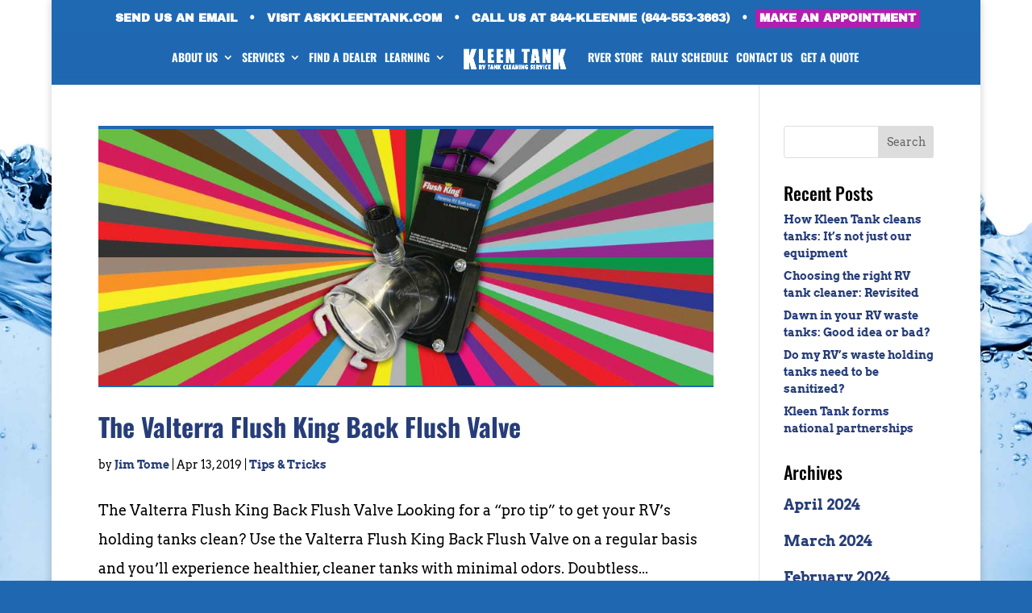

--- FILE ---
content_type: text/css
request_url: https://kleentank.com/wp-content/plugins/divi-mobile-menu-customizer/css/styles.css?ver=1.0
body_size: 6762
content:
/**
 *  MMC Styles
 */

/* Collapse Nested Submenu Items */
.chi_dmm_styles #main-header .et_mobile_menu.chidmm_collapsable .menu-item-has-children > a { 
    background-color: transparent; position: relative; 
}
.chi_dmm_styles #main-header .et_mobile_menu.chidmm_collapsable .menu-item-has-children > a:after { 
    font-family: 'ETmodules'; 
    text-align: center; 
    speak: none; 
    font-weight: normal; 
    font-variant: normal; 
    text-transform: none; 
    -webkit-font-smoothing: antialiased; 
    position: absolute; 
}
.chi_dmm_styles #main-header .et_mobile_menu.chidmm_collapsable .menu-item-has-children > a:after { 
    content: '3'; 
    top: 0px; 
}
.chi_dmm_styles #main-header .et_mobile_menu.chidmm_collapsable .menu-item-has-children.visible > a:after { 
    content: '2'; 
}
.chi_dmm_styles #main-header .et_mobile_menu.chidmm_collapsable ul.sub-menu { 
    display: none !important; 
    visibility: hidden !important;
    -webkit-transition: all 1.5s ease-in-out !important;
    -moz-transition: all 1.5s ease-in-out !important;
    transition: all 1.5s ease-in-out !important;
}
.chi_dmm_styles #main-header .et_mobile_menu.chidmm_collapsable .visible > ul.sub-menu { 
    display: block !important; 
    visibility: visible !important; 
    -webkit-animation: Grow 0.3s ease-in-out;
    -moz-animation: Grow 0.6s ease-in-out;
    -o-animation: Grow 0.3s ease-in-out;
    animation: Grow 0.3s ease-in-out;
    -webkit-backface-visibility: visible !important;
    backface-visibility: visible !important;
}
/* End Collapse Nested Submenu Items */ 
/* improve compatibility with Enterprise child theme */
body.chi_dmm_styles .et_mobile_menu li:not(.CTA-button) a {
    background-color: rgba(0,0,0,0) !important;
}
/* START custom animations keyframes */

@-webkit-keyframes zoom-in {
    0% {
        -webkit-transform: scale(.8);
        transform: scale(.8);
        opacity: 0
    }
    100% {
        -webkit-transform: scale(1);
        transform: scale(1);
        opacity: 1
    }
}
@keyframes zoom-in {
    0% {
        -webkit-transform: scale(.8);
        transform: scale(.8);
        opacity: 0
    }
    100% {
        -webkit-transform: scale(1);
        transform: scale(1);
        opacity: 1
    }
}

@-webkit-keyframes zoom-out {
    0% {
        -webkit-transform: scale(1);
        transform: scale(1);
        opacity: 1
    }
    100% {
        -webkit-transform: scale(.8);
        transform: scale(.8);
        opacity: 0;
    }
}
@keyframes zoom-out {
    0% {
        -webkit-transform: scale(1);
        transform: scale(1);
        opacity: 1
    }
    100% {
        -webkit-transform: scale(.8);
        transform: scale(.8);
        opacity: 0;
    }
}

@-webkit-keyframes fadeOut {
	0% {
		opacity: 1;
	}

	100% {
		opacity: 0;
	}
}

@-moz-keyframes fadeOut {
	0% {
		opacity: 1;
	}

	100% {
		opacity: 0;
	}
}

@-o-keyframes fadeOut {
	0% {
		opacity: 1;
	}

	100% {
		opacity: 0;
	}
}

@keyframes fadeOut {
	0% {
		opacity: 1;
	}

	100% {
		opacity: 0;
	}
}
@-webkit-keyframes flipOutX {
  from {
    -webkit-transform: perspective(400px);
    transform: perspective(400px);
  }

  30% {
    -webkit-transform: perspective(400px) rotate3d(1, 0, 0, -20deg);
    transform: perspective(400px) rotate3d(1, 0, 0, -20deg);
    opacity: 1;
  }

  to {
    -webkit-transform: perspective(400px) rotate3d(1, 0, 0, 90deg);
    transform: perspective(400px) rotate3d(1, 0, 0, 90deg);
    opacity: 0;
  }
}

@keyframes flipOutX {
  from {
    -webkit-transform: perspective(400px);
    transform: perspective(400px);
  }

  30% {
    -webkit-transform: perspective(400px) rotate3d(1, 0, 0, -20deg);
    transform: perspective(400px) rotate3d(1, 0, 0, -20deg);
    opacity: 1;
  }

  to {
    -webkit-transform: perspective(400px) rotate3d(1, 0, 0, 90deg);
    transform: perspective(400px) rotate3d(1, 0, 0, 90deg);
    opacity: 0;
  }
}
@-webkit-keyframes flipOutY {
  from {
    -webkit-transform: perspective(400px);
    transform: perspective(400px);
  }

  30% {
    -webkit-transform: perspective(400px) rotate3d(0, 1, 0, -15deg);
    transform: perspective(400px) rotate3d(0, 1, 0, -15deg);
    opacity: 1;
  }

  to {
    -webkit-transform: perspective(400px) rotate3d(0, 1, 0, 90deg);
    transform: perspective(400px) rotate3d(0, 1, 0, 90deg);
    opacity: 0;
  }
}

@keyframes flipOutY {
  from {
    -webkit-transform: perspective(400px);
    transform: perspective(400px);
  }

  30% {
    -webkit-transform: perspective(400px) rotate3d(0, 1, 0, -15deg);
    transform: perspective(400px) rotate3d(0, 1, 0, -15deg);
    opacity: 1;
  }

  to {
    -webkit-transform: perspective(400px) rotate3d(0, 1, 0, 90deg);
    transform: perspective(400px) rotate3d(0, 1, 0, 90deg);
    opacity: 0;
  }
}
@-webkit-keyframes lightSpeedIn {
  from {
    -webkit-transform: translate3d(100%, 0, 0) skewX(-30deg);
    transform: translate3d(100%, 0, 0) skewX(-30deg);
    opacity: 0;
  }

  60% {
    -webkit-transform: skewX(20deg);
    transform: skewX(20deg);
    opacity: 1;
  }

  80% {
    -webkit-transform: skewX(-5deg);
    transform: skewX(-5deg);
    opacity: 1;
  }

  to {
    -webkit-transform: none;
    transform: none;
    opacity: 1;
  }
}

@keyframes lightSpeedIn {
  from {
    -webkit-transform: translate3d(100%, 0, 0) skewX(-30deg);
    transform: translate3d(100%, 0, 0) skewX(-30deg);
    opacity: 0;
  }

  60% {
    -webkit-transform: skewX(20deg);
    transform: skewX(20deg);
    opacity: 1;
  }

  80% {
    -webkit-transform: skewX(-5deg);
    transform: skewX(-5deg);
    opacity: 1;
  }

  to {
    -webkit-transform: none;
    transform: none;
    opacity: 1;
  }
}

@-webkit-keyframes lightSpeedOut {
  from {
    opacity: 1;
  }

  to {
    -webkit-transform: translate3d(100%, 0, 0) skewX(30deg);
    transform: translate3d(100%, 0, 0) skewX(30deg);
    opacity: 0;
  }
}

@keyframes lightSpeedOut {
  from {
    opacity: 1;
  }

  to {
    -webkit-transform: translate3d(100%, 0, 0) skewX(30deg);
    transform: translate3d(100%, 0, 0) skewX(30deg);
    opacity: 0;
  }
}

@-webkit-keyframes shrink {
	0% {
		opacity: 1;
		-webkit-transform: scale(1, 1);
	}

	100% {
		opacity: 0;
		-webkit-transform: scale(1, 0.5);
	}
}

@-moz-keyframes shrink {
	0% {
		opacity: 1;
		-moz-transform: scale(1, 1);
	}

	100% {
		opacity: 0;
		-moz-transform: scale(1, 0.5);
	}
}

@-o-keyframes shrink {
	0% {
		opacity: 1;
		-o-transform: scale(1, 1);
	}

	100% {
		opacity: 0;
		-o-transform: scale(1, 0.5);
	}
}

@keyframes shrink {
	0% {
		opacity: 1;
		transform: scale(1, 1);
	}

	100% {
		opacity: 0;
		transform: scale(1, 0.5);
	}
}
/* END custom animations keyframes */






















--- FILE ---
content_type: text/css
request_url: https://kleentank.com/wp-content/et-cache/global/et-divi-customizer-global.min.css?ver=1767457416
body_size: 21297
content:
body,.et_pb_column_1_2 .et_quote_content blockquote cite,.et_pb_column_1_2 .et_link_content a.et_link_main_url,.et_pb_column_1_3 .et_quote_content blockquote cite,.et_pb_column_3_8 .et_quote_content blockquote cite,.et_pb_column_1_4 .et_quote_content blockquote cite,.et_pb_blog_grid .et_quote_content blockquote cite,.et_pb_column_1_3 .et_link_content a.et_link_main_url,.et_pb_column_3_8 .et_link_content a.et_link_main_url,.et_pb_column_1_4 .et_link_content a.et_link_main_url,.et_pb_blog_grid .et_link_content a.et_link_main_url,body .et_pb_bg_layout_light .et_pb_post p,body .et_pb_bg_layout_dark .et_pb_post p{font-size:18px}.et_pb_slide_content,.et_pb_best_value{font-size:20px}body{color:#000000}h1,h2,h3,h4,h5,h6{color:#000000}body{line-height:2em}#et_search_icon:hover,.mobile_menu_bar:before,.mobile_menu_bar:after,.et_toggle_slide_menu:after,.et-social-icon a:hover,.et_pb_sum,.et_pb_pricing li a,.et_pb_pricing_table_button,.et_overlay:before,.entry-summary p.price ins,.et_pb_member_social_links a:hover,.et_pb_widget li a:hover,.et_pb_filterable_portfolio .et_pb_portfolio_filters li a.active,.et_pb_filterable_portfolio .et_pb_portofolio_pagination ul li a.active,.et_pb_gallery .et_pb_gallery_pagination ul li a.active,.wp-pagenavi span.current,.wp-pagenavi a:hover,.nav-single a,.tagged_as a,.posted_in a{color:#1f68b1}.et_pb_contact_submit,.et_password_protected_form .et_submit_button,.et_pb_bg_layout_light .et_pb_newsletter_button,.comment-reply-link,.form-submit .et_pb_button,.et_pb_bg_layout_light .et_pb_promo_button,.et_pb_bg_layout_light .et_pb_more_button,.et_pb_contact p input[type="checkbox"]:checked+label i:before,.et_pb_bg_layout_light.et_pb_module.et_pb_button{color:#1f68b1}.footer-widget h4{color:#1f68b1}.et-search-form,.nav li ul,.et_mobile_menu,.footer-widget li:before,.et_pb_pricing li:before,blockquote{border-color:#1f68b1}.et_pb_counter_amount,.et_pb_featured_table .et_pb_pricing_heading,.et_quote_content,.et_link_content,.et_audio_content,.et_pb_post_slider.et_pb_bg_layout_dark,.et_slide_in_menu_container,.et_pb_contact p input[type="radio"]:checked+label i:before{background-color:#1f68b1}a{color:#1f68b2}#main-header,#main-header .nav li ul,.et-search-form,#main-header .et_mobile_menu{background-color:#1f68b1}#main-header .nav li ul{background-color:#1f68b2}.nav li ul{border-color:#ffffff}.et_secondary_nav_enabled #page-container #top-header{background-color:#1f68b2!important}#et-secondary-nav li ul{background-color:#1f68b2}.et_header_style_centered .mobile_nav .select_page,.et_header_style_split .mobile_nav .select_page,.et_nav_text_color_light #top-menu>li>a,.et_nav_text_color_dark #top-menu>li>a,#top-menu a,.et_mobile_menu li a,.et_nav_text_color_light .et_mobile_menu li a,.et_nav_text_color_dark .et_mobile_menu li a,#et_search_icon:before,.et_search_form_container input,span.et_close_search_field:after,#et-top-navigation .et-cart-info{color:#ffffff}.et_search_form_container input::-moz-placeholder{color:#ffffff}.et_search_form_container input::-webkit-input-placeholder{color:#ffffff}.et_search_form_container input:-ms-input-placeholder{color:#ffffff}#top-header,#top-header a,#et-secondary-nav li li a,#top-header .et-social-icon a:before{font-size:14px;font-weight:bold;font-style:normal;text-transform:uppercase;text-decoration:none}#top-menu li a,.et_search_form_container input{font-weight:bold;font-style:normal;text-transform:uppercase;text-decoration:none}.et_search_form_container input::-moz-placeholder{font-weight:bold;font-style:normal;text-transform:uppercase;text-decoration:none}.et_search_form_container input::-webkit-input-placeholder{font-weight:bold;font-style:normal;text-transform:uppercase;text-decoration:none}.et_search_form_container input:-ms-input-placeholder{font-weight:bold;font-style:normal;text-transform:uppercase;text-decoration:none}#top-menu li.current-menu-ancestor>a,#top-menu li.current-menu-item>a,#top-menu li.current_page_item>a{color:#ffffff}#main-footer{background-color:#1f68b1}#main-footer .footer-widget h4,#main-footer .widget_block h1,#main-footer .widget_block h2,#main-footer .widget_block h3,#main-footer .widget_block h4,#main-footer .widget_block h5,#main-footer .widget_block h6{color:#1f68b1}.footer-widget li:before{border-color:#1f68b1}#footer-widgets .footer-widget li:before{top:12.3px}#footer-bottom{background-color:#1f68b2}#footer-info,#footer-info a{color:#ffffff}#footer-bottom .et-social-icon a{color:#ffffff}h1,h2,h3,h4,h5,h6,.et_quote_content blockquote p,.et_pb_slide_description .et_pb_slide_title{line-height:1.2em}@media only screen and (min-width:981px){.et_header_style_left #et-top-navigation,.et_header_style_split #et-top-navigation{padding:20px 0 0 0}.et_header_style_left #et-top-navigation nav>ul>li>a,.et_header_style_split #et-top-navigation nav>ul>li>a{padding-bottom:20px}.et_header_style_split .centered-inline-logo-wrap{width:40px;margin:-40px 0}.et_header_style_split .centered-inline-logo-wrap #logo{max-height:40px}.et_pb_svg_logo.et_header_style_split .centered-inline-logo-wrap #logo{height:40px}.et_header_style_centered #top-menu>li>a{padding-bottom:7px}.et_header_style_slide #et-top-navigation,.et_header_style_fullscreen #et-top-navigation{padding:11px 0 11px 0!important}.et_header_style_centered #main-header .logo_container{height:40px}.et_header_style_split #main-header .centered-inline-logo-wrap{width:auto;height:30px}.et_header_style_split #main-header.et-fixed-header .centered-inline-logo-wrap{width:auto;height:30px}.et_header_style_split .centered-inline-logo-wrap #logo,.et_header_style_split .et-fixed-header .centered-inline-logo-wrap #logo{height:auto;max-height:100%}.et_fixed_nav #page-container .et-fixed-header#top-header{background-color:#1f68b2!important}.et_fixed_nav #page-container .et-fixed-header#top-header #et-secondary-nav li ul{background-color:#1f68b2}.et-fixed-header#main-header,.et-fixed-header#main-header .nav li ul,.et-fixed-header .et-search-form{background-color:#1f68b2}.et-fixed-header #top-menu a,.et-fixed-header #et_search_icon:before,.et-fixed-header #et_top_search .et-search-form input,.et-fixed-header .et_search_form_container input,.et-fixed-header .et_close_search_field:after,.et-fixed-header #et-top-navigation .et-cart-info{color:#ffffff!important}.et-fixed-header .et_search_form_container input::-moz-placeholder{color:#ffffff!important}.et-fixed-header .et_search_form_container input::-webkit-input-placeholder{color:#ffffff!important}.et-fixed-header .et_search_form_container input:-ms-input-placeholder{color:#ffffff!important}.et-fixed-header #top-menu li.current-menu-ancestor>a,.et-fixed-header #top-menu li.current-menu-item>a,.et-fixed-header #top-menu li.current_page_item>a{color:#ffffff!important}}@media only screen and (min-width:1350px){.et_pb_row{padding:27px 0}.et_pb_section{padding:54px 0}.single.et_pb_pagebuilder_layout.et_full_width_page .et_post_meta_wrapper{padding-top:81px}.et_pb_fullwidth_section{padding:0}}h1,h1.et_pb_contact_main_title,.et_pb_title_container h1{font-size:38px}h2,.product .related h2,.et_pb_column_1_2 .et_quote_content blockquote p{font-size:32px}h3{font-size:27px}h4,.et_pb_circle_counter h3,.et_pb_number_counter h3,.et_pb_column_1_3 .et_pb_post h2,.et_pb_column_1_4 .et_pb_post h2,.et_pb_blog_grid h2,.et_pb_column_1_3 .et_quote_content blockquote p,.et_pb_column_3_8 .et_quote_content blockquote p,.et_pb_column_1_4 .et_quote_content blockquote p,.et_pb_blog_grid .et_quote_content blockquote p,.et_pb_column_1_3 .et_link_content h2,.et_pb_column_3_8 .et_link_content h2,.et_pb_column_1_4 .et_link_content h2,.et_pb_blog_grid .et_link_content h2,.et_pb_column_1_3 .et_audio_content h2,.et_pb_column_3_8 .et_audio_content h2,.et_pb_column_1_4 .et_audio_content h2,.et_pb_blog_grid .et_audio_content h2,.et_pb_column_3_8 .et_pb_audio_module_content h2,.et_pb_column_1_3 .et_pb_audio_module_content h2,.et_pb_gallery_grid .et_pb_gallery_item h3,.et_pb_portfolio_grid .et_pb_portfolio_item h2,.et_pb_filterable_portfolio_grid .et_pb_portfolio_item h2{font-size:22px}h5{font-size:20px}h6{font-size:17px}.et_pb_slide_description .et_pb_slide_title{font-size:58px}.et_pb_gallery_grid .et_pb_gallery_item h3,.et_pb_portfolio_grid .et_pb_portfolio_item h2,.et_pb_filterable_portfolio_grid .et_pb_portfolio_item h2,.et_pb_column_1_4 .et_pb_audio_module_content h2{font-size:20px}@media only screen and (max-width:980px){body,.et_pb_column_1_2 .et_quote_content blockquote cite,.et_pb_column_1_2 .et_link_content a.et_link_main_url,.et_pb_column_1_3 .et_quote_content blockquote cite,.et_pb_column_3_8 .et_quote_content blockquote cite,.et_pb_column_1_4 .et_quote_content blockquote cite,.et_pb_blog_grid .et_quote_content blockquote cite,.et_pb_column_1_3 .et_link_content a.et_link_main_url,.et_pb_column_3_8 .et_link_content a.et_link_main_url,.et_pb_column_1_4 .et_link_content a.et_link_main_url,.et_pb_blog_grid .et_link_content a.et_link_main_url{font-size:20px}.et_pb_slider.et_pb_module .et_pb_slides .et_pb_slide_content,.et_pb_best_value{font-size:22px}h1{font-size:40px}h2,.product .related h2,.et_pb_column_1_2 .et_quote_content blockquote p{font-size:34px}h3{font-size:29px}h4,.et_pb_circle_counter h3,.et_pb_number_counter h3,.et_pb_column_1_3 .et_pb_post h2,.et_pb_column_1_4 .et_pb_post h2,.et_pb_blog_grid h2,.et_pb_column_1_3 .et_quote_content blockquote p,.et_pb_column_3_8 .et_quote_content blockquote p,.et_pb_column_1_4 .et_quote_content blockquote p,.et_pb_blog_grid .et_quote_content blockquote p,.et_pb_column_1_3 .et_link_content h2,.et_pb_column_3_8 .et_link_content h2,.et_pb_column_1_4 .et_link_content h2,.et_pb_blog_grid .et_link_content h2,.et_pb_column_1_3 .et_audio_content h2,.et_pb_column_3_8 .et_audio_content h2,.et_pb_column_1_4 .et_audio_content h2,.et_pb_blog_grid .et_audio_content h2,.et_pb_column_3_8 .et_pb_audio_module_content h2,.et_pb_column_1_3 .et_pb_audio_module_content h2,.et_pb_gallery_grid .et_pb_gallery_item h3,.et_pb_portfolio_grid .et_pb_portfolio_item h2,.et_pb_filterable_portfolio_grid .et_pb_portfolio_item h2{font-size:24px}.et_pb_slider.et_pb_module .et_pb_slides .et_pb_slide_description .et_pb_slide_title{font-size:61px}.et_pb_gallery_grid .et_pb_gallery_item h3,.et_pb_portfolio_grid .et_pb_portfolio_item h2,.et_pb_filterable_portfolio_grid .et_pb_portfolio_item h2,.et_pb_column_1_4 .et_pb_audio_module_content h2{font-size:21px}h5{font-size:21px}h6{font-size:18px}.et_pb_row,.et_pb_column .et_pb_row_inner{padding:18px 0}}@media only screen and (max-width:767px){body,.et_pb_column_1_2 .et_quote_content blockquote cite,.et_pb_column_1_2 .et_link_content a.et_link_main_url,.et_pb_column_1_3 .et_quote_content blockquote cite,.et_pb_column_3_8 .et_quote_content blockquote cite,.et_pb_column_1_4 .et_quote_content blockquote cite,.et_pb_blog_grid .et_quote_content blockquote cite,.et_pb_column_1_3 .et_link_content a.et_link_main_url,.et_pb_column_3_8 .et_link_content a.et_link_main_url,.et_pb_column_1_4 .et_link_content a.et_link_main_url,.et_pb_blog_grid .et_link_content a.et_link_main_url{font-size:13px}.et_pb_slider.et_pb_module .et_pb_slides .et_pb_slide_content,.et_pb_best_value{font-size:14px}h1{font-size:24px}h2,.product .related h2,.et_pb_column_1_2 .et_quote_content blockquote p{font-size:20px}h3{font-size:17px}h4,.et_pb_circle_counter h3,.et_pb_number_counter h3,.et_pb_column_1_3 .et_pb_post h2,.et_pb_column_1_4 .et_pb_post h2,.et_pb_blog_grid h2,.et_pb_column_1_3 .et_quote_content blockquote p,.et_pb_column_3_8 .et_quote_content blockquote p,.et_pb_column_1_4 .et_quote_content blockquote p,.et_pb_blog_grid .et_quote_content blockquote p,.et_pb_column_1_3 .et_link_content h2,.et_pb_column_3_8 .et_link_content h2,.et_pb_column_1_4 .et_link_content h2,.et_pb_blog_grid .et_link_content h2,.et_pb_column_1_3 .et_audio_content h2,.et_pb_column_3_8 .et_audio_content h2,.et_pb_column_1_4 .et_audio_content h2,.et_pb_blog_grid .et_audio_content h2,.et_pb_column_3_8 .et_pb_audio_module_content h2,.et_pb_column_1_3 .et_pb_audio_module_content h2,.et_pb_gallery_grid .et_pb_gallery_item h3,.et_pb_portfolio_grid .et_pb_portfolio_item h2,.et_pb_filterable_portfolio_grid .et_pb_portfolio_item h2{font-size:14px}.et_pb_slider.et_pb_module .et_pb_slides .et_pb_slide_description .et_pb_slide_title{font-size:36px}.et_pb_gallery_grid .et_pb_gallery_item h3,.et_pb_portfolio_grid .et_pb_portfolio_item h2,.et_pb_filterable_portfolio_grid .et_pb_portfolio_item h2,.et_pb_column_1_4 .et_pb_audio_module_content h2{font-size:12px}h5{font-size:12px}h6{font-size:11px}.et_pb_section{padding:41px 0}.et_pb_section.et_pb_fullwidth_section{padding:0}.et_pb_row,.et_pb_column .et_pb_row_inner{padding:8px 0}}	h1,h2,h3,h4,h5,h6{font-family:'Oswald',Helvetica,Arial,Lucida,sans-serif}body,input,textarea,select{font-family:'Arvo',Georgia,"Times New Roman",serif}#main-header,#et-top-navigation{font-family:'Oswald',Helvetica,Arial,Lucida,sans-serif}#top-header .container{font-family:'Archivo Black',Helvetica,Arial,Lucida,sans-serif}#et-secondary-menu{float:none!important;text-align:center}#et-secondary-menu a{color:white!important;text-decoration:none!important}.cta-button{background:#b11fb1!important}.cta-button a:link,.cta-button a:active{padding:5px!important;color:#1f68b1!important}.cta-button:hover{transform:scale(1.1);transition:all .2s 0s}#et-secondary-nav a{padding-left:5px;padding-right:5px}#et-secondary-nav li{margin-right:0px}.menu-item-has-children li a{line-height:1.4em!important}#main-header{border-bottom:7px solid #1F68B2}ul#top-menu>li:not(:last-child){padding-right:5px!important}#et_top_search{margin-left:5px!important}.entry-content ol,.entry-content ul{padding:30px 0px 30px 50px;list-style-position:outside}.entry-content ol li,.entry-content ul li{margin-bottom:10px}.main_content h1::after{content:"";display:block;border-bottom:7px solid #1f68b2;width:25%;margin:auto;position:relative;padding-bottom:15px}.side_by_side h1::after{content:"";display:block;border-bottom:4px solid #1f68b2;width:25%;margin:auto;position:relative;padding-bottom:12px}.main_content h2::after{content:"";display:block;border-bottom:5px solid #1f68b2;width:15%;margin:auto;position:relative;padding-bottom:12px}.pod_content_white h2::after{content:"";display:block;border-bottom:4px solid #1f68b2;width:25%;margin:auto;position:relative;padding-bottom:12px}.pod_content_blue h2::after{content:"";display:block;border-bottom:4px solid #ffffff;width:25%;margin:auto;position:relative;padding-bottom:12px}.white_rule h1::after{content:"";display:block;border-bottom:4px solid #ffffff;width:25%;margin:auto;position:relative;padding-bottom:12px}.white_main_content h1::after{content:"";display:block;border-bottom:7px solid #ffffff;width:25%;margin:auto;position:relative;padding-bottom:15px}.tablepress-id-1,.tablepress-id-1 tr,.tablepress-id-1 tbody td,.tablepress-id-1 thead th,.tablepress-id-1 tfoot th{border:none!important}img.inset_images{border-top:4px solid #1f68b2!important;border-bottom:2px solid #1f68b2!important}.entry-featured-image-url img{border-top:4px solid #1f68b2!important;border-bottom:2px solid #1f68b2!important}@media only screen and (min-width:768px){.et_new_grid_blog .et_pb_post{min-height:620px!important;max-height:620px!important}}.single .et_pb_post{margin-bottom:0!important;padding-bottom:0!important}.white_links a{color:#ffffff!important;font-weight:bold!important}.white_links a:link,.white_links a:visited,.white_links a:active{text-decoration:none!important}.white_links a:hover{text-decoration:underline!important}.pod_content_blue h2::after{content:"";display:block;border-bottom:4px solid #ffffff;width:25%;margin:auto;position:relative;padding-bottom:12px}#footer-widgets{display:none}.site-main,div.content-area,div.page{margin-bottom:0em}#footer-info{float:none!important;text-align:center!important}#footer-info a{text-align:center!important}#wpforms-52 .wpforms-form input[type=submit],#wpforms-52 .wpforms-form button[type=submit]{padding:15px!important;width:100%!important;background-color:#1f68b1!important;color:#fff!important;font-weight:bold!important}#wpforms-52 .wpforms-form input[type=submit]:hover,#wpforms-52 .wpforms-form input[type=submit]:active,#wpforms-52 .wpforms-form button[type=submit]:hover,#wpforms-52 .wpforms-form button[type=submit]:active,#wpforms-52 .wpforms-form .wpforms-page-button:hover,#wpforms-52 .wpforms-form .wpforms-page-button:active{background-color:#104c87!important}#wpforms-52 .wpforms-form input[type=submit]:focus,#wpforms-52 .wpforms-form button[type=submit]:focus,#wpforms-52 .wpforms-form .wpforms-page-button:focus{background-color:#104c87!important}#wpforms-120 .wpforms-form input[type=submit],#wpforms-120 .wpforms-form button[type=submit]{padding:15px!important;width:100%!important;background-color:#fff!important;color:#1f68b1!important;font-weight:bold!important}#wpforms-120 .wpforms-form input[type=submit]:hover,#wpforms-120 .wpforms-form input[type=submit]:active,#wpforms-120 .wpforms-form button[type=submit]:hover,#wpforms-120 .wpforms-form button[type=submit]:active,#wpforms-120 .wpforms-form .wpforms-page-button:hover,#wpforms-120 .wpforms-form .wpforms-page-button:active{background-color:#1f68b1!important;color:#fff!important}#wpforms-120 .wpforms-form input[type=submit]:focus,#wpforms-120 .wpforms-form button[type=submit]:focus,#wpforms-120 .wpforms-form .wpforms-page-button:focus{background-color:#1f68b1!important;color:#fff!important}.text_link_white_on_blue a:link,.text_link_white_on_blue a:visited,.text_link_white_on_blue a:active{color:#ffffff!important;text-decoration:none!important;font-weight:bold!important}.text_link_white_on_blue a:hover{text-decoration:underline!important}@media only screen and (min-width:768px){.custom_blog .et_pb_post{min-height:625px;max-height:625px}}.custom_blog h2::after{content:"";display:block;border-bottom:4px solid #1f68b2;width:25%;margin:auto;position:relative;padding-bottom:12px}‪#‎footer‬-info{display:none}#footer-info{font-size:14px;float:none;text-align:center}#footer-info a{color:#ffffff!important}:not(.et_pb_fullwidth_section).et_pb_section{padding-top:0px!important;padding-bottom:0px!important}.et_pb_section{padding:0px 0!important}#top-menu li a{color:#ffffff!important;text-decoration:none!important}.et_header_style_centered #et_mobile_nav_menu{background-color:#ffffff!important}.MainCopy a{color:#263D79!important;font-weight:bold!important}a{color:#263D79!important;text-decoration:none!important;font-weight:bold!important}a:hover{color:#020C1E!important;text-decoration:underline!important;font-weight:bold!important}.ActionBlurbsLink a{color:#263D79!important;font-weight:bold!important}.ActionBlurbsLink a:hover{text-decoration:underline!important;color:#263D79!important}span.mobile_menu_bar:before{color:white!important}.BottomBarLink a{color:#ffffff!important;font-weight:bold!important}.BottomBarLink a:hover{text-decoration:underline!important;color:#ffffff!important}.post_header_image{height:460px!important;min-height:455px!important}.et_pb_title_container{padding-top:334px!important}.title_white h1.entry-title{color:white!important}.title_black p.et_pb_title_meta_container{background:rgba(0,0,0,0.25);padding-bottom:10px!important;border-width:1px!important;border-right:solid;border-left:solid;border-color:black}.title_black p{color:white!important}.title_black p a:link,.title_black p a:visited,.title_black p a:active{color:white!important}.et_pb_title_container{width:100%!important}.widget_recent_entries{width:100%!important;max-width:100%!important}.widget_recent_entries ul li{font-size:14px!important;line-height:1.5em!important}p.wp-caption-text{text-align:left!important}.wp-caption{background-color:#ffffff;border-color:#000000;padding:10px!important}.blog_content h1::after{content:"";display:block;border-bottom:7px solid #1f68b2;width:25%;margin:auto;position:relative;padding-bottom:15px}.blog_content{text-align:left!important}.blog_content ol,.blog_content ul{padding:30px 0px 30px 50px;list-style-position:outside}.blog_content ol li,.blog_content ul li{margin-bottom:10px}.wpforms-conversational-form-logo img{width:800px!important;min-width:800px!important;height:220px!important;min-height:220px!important}.wpforms-title{font-size:38px!important;line-height:1.2em;font-family:Oswald;font-weight:500!important;color:#263d79}.wpforms-description,.wpforms-field-label,.wpforms-required-label{font-size:18px!important;line-height:1.8em;font-family:Arvo;color:#000000}.wpforms-field-sublabel{font-size:14px!important;line-height:1.6em;font-family:Arvo;color:#000000}.quick_inquiry label,.wpforms-required-label label{color:#ffffff!important}.mini_signup_icon{position:relative;right:-6px}.blog_content li{line-height:2em!important}form#wpforms-form-7295 .wpforms-field-divider h3{font-family:Oswald!important;font-size:30px!important;text-align:center!important;text-transform:uppercase!important;overflow-wrap:break-word!important;text-align:left!important;color:#ffffff!important}form#wpforms-form-7295 .wpforms-field-divider{padding:10px;background-color:#1f68b1;border-radius:3px}H3.wpforms-field-label{font-family:Arvo!important;text-transform:uppercase!important;text-align:left!important;font-size:1.2em!important}div.wpforms-container .wpforms-form .wpforms-field-layout>.wpforms-field-label{border-top:0px!important;padding:0 0 0 0!important;margin:15px 0 15px 0!important}div.wpforms-field-description{font-size:1em!important}div.wpforms-single-item-price.wpforms-field-large.wpforms-payment-price{line-height:1.2em!important;font-weight:bold!important}

--- FILE ---
content_type: application/javascript
request_url: https://kleentank.com/wp-content/plugins/divi-mobile-menu-customizer/js/general.js?ver=1.0
body_size: 10346
content:
( function( $ ) {
    $(function() {
    
    /**
     * Add chi_dmm_styles css class
     */
      
    $(function() {      
        $('body').addClass('chi_dmm_styles');        
    });
   
    // End
        
    /**
     * Add chi_mmc_fixed_menu css class
     */
      
    $(function() {      

            var $chiMMCfixedMenu = Chi_MMC_gen_options.fixedMenu;

            if( $chiMMCfixedMenu == 'fixed' ) {
              $('body:not(.et_header_style_slide):not(.et_header_style_fullscreen).chi_dmm_styles #mobile_menu').addClass('chi_mmc_fixed_menu');
            } else {
              $('body:not(.et_header_style_slide):not(.et_header_style_fullscreen).chi_dmm_styles #mobile_menu').removeClass('chi_mmc_fixed_menu');
            }

    });

    // End

    /**
     * Collapse nested mobile menu submenu items  
     */
   
    function chi_dmm_collapse_submenus() {
        
        // pulled value using wp_localize_script()
        var $chiCollapseSubmenu = Chi_MMC_gen_options.collapseSubmenu;
        if( $chiCollapseSubmenu == 1 ){ 
                    $('.chi_dmm_styles #mobile_menu').addClass('chidmm_collapsable'); 
                    } else {
                        $('.chi_dmm_styles #mobile_menu').removeClass('chidmm_collapsable');
                    }
        
        var $menu = $('.chi_dmm_styles #mobile_menu.chidmm_collapsable'),
            top_level_link = '.chi_dmm_styles #mobile_menu.chidmm_collapsable .menu-item-has-children > a';

        $menu.find('a').each(function() {
            //$(this).off('click');

            if ( $(this).is(top_level_link) ) {
                $(this).attr('href', '#').off('click');
            }

            if ( ! $(this).siblings('.sub-menu').length ) {
                $(this).on('click', function(event) {
                    $(this).parents('.mobile_nav').trigger('click');
                });
            } else {
                $(this).on('click', function(event) {
                    event.preventDefault();
                    
                    $(this).parent().toggleClass('visible');
                    
                });
            }
        });
        
    }

    $(document).ready( chi_dmm_collapse_submenus );
        
    // End Collapse nested mobile menu submenu items 

    /*
     * Menu custom animations
     */
        
    // pulled value using wp_localize_script()
    var $chiCustomInAnimation = Chi_MMC_gen_options.customInAnimation;
    var $chiCustomOutAnimation = Chi_MMC_gen_options.customOutAnimation;
        
    if ( $('body:not(.et_header_style_slide):not(.et_header_style_fullscreen)').hasClass('et_header_style_left') || $('body').hasClass('et_header_style_centered') || $('body').hasClass('et_header_style_split') ) {

        var $this_menu = $('.mobile_nav');
        var $dropdown_nav = $('.et_mobile_menu');
        $this_menu.off('click');

        $this_menu.on( 'click', '.mobile_menu_bar', function(){
            if ( $this_menu.hasClass('closed') ){
                $this_menu.removeClass( 'closed' ).addClass( 'opened' );
                
                if ($chiCustomInAnimation != 'default') {
                    // remove default slideDown effect
                    $dropdown_nav.stop(true, true);
                } else {
                    // add slideDown effect
                    $('.mobile_nav.opened .et_mobile_menu').slideDown(500);
                }

                // keep the menu visible while animation runs
                $('.mobile_nav.opened .et_mobile_menu').css( { 'display' : 'block' } );
                
            } else if ( $this_menu.hasClass('opened') ) {
                $this_menu.removeClass( 'opened' ).addClass( 'closed' );
                
                if ( $chiCustomOutAnimation != 'default' ){
                    // remove default slideUp effect
                    $dropdown_nav.stop(true, true);
                } else {
                    // add slideUp effect
                    $('.mobile_nav.closed .et_mobile_menu').slideUp(500);
                }

                // hide the menu after css animation completed
                if ( $chiCustomOutAnimation == 'none' ){

                    setTimeout( function() {
                        // fix for menu disappearing due to animation delay despite having class 'opened' 
                        $this_menu.removeClass( 'opened' ).addClass( 'closed' );
                        // hide menu without delay for 'none' value
                        $dropdown_nav.css( { 'display' : 'none' } );
                    }, 0 );
                    } else {
                    setTimeout( function() {
                        // fix for menu disappearing due to animation delay despite having class 'opened' 
                        $this_menu.removeClass( 'opened' ).addClass( 'closed' );
                        // hide menu with a delay
                        $dropdown_nav.css( { 'display' : 'none' } );
                        }, 700 );
                    }
            }
            return false;
        } );

    }
        
    // End menu custom animations
        
    /*
     * Anchor scroll fix for fixed mobile menu
     */

    $(function() {
        
        $(window).on("load resize", function() {        
        
        if ( $('body:not(.et_header_style_slide):not(.et_header_style_fullscreen)').hasClass('et_header_style_left') || $('body').hasClass('et_header_style_centered') || $('body').hasClass('et_header_style_split') && $('.et_mobile_menu').hasClass('chi_mmc_fixed_menu')) {
                 
            if( ! $( '#main-header' ).hasClass( 'et-fixed-header' ) && $( 'body' ).hasClass( 'et_fixed_nav' ) ) {
                
                //  Remove handler set by themes/Divi/js/custom.js at line 794
                $( 'body:not(.et_header_style_slide):not(.et_header_style_fullscreen) #mobile_menu.chi_mmc_fixed_menu a[href*="#"]:not([href="#"])' ).off();
                                   
                $( 'body:not(.et_header_style_slide):not(.et_header_style_fullscreen) #mobile_menu.chi_mmc_fixed_menu a[href*="#"]:not([href="#"])' ).click(function() {
                    
                    $(this).parents( '.mobile_nav' ).removeClass('opened').addClass('closed');
                    
                    if ( $chiCustomOutAnimation == 'default' ){
                            // add slideUp effect
                            $('.mobile_nav.closed .et_mobile_menu').slideUp(500);
                        }
                    
                    // hide the menu after css animation completed
                    if ( $chiCustomOutAnimation == 'none' ){

                            setTimeout( function() {

                                // hide menu without delay for 'none' value
                                $dropdown_nav.css( { 'display' : 'none' } );

                            }, 0 );
                        } else {
                            
                        setTimeout( function() {
                            // hide menu with a delay
                            $dropdown_nav.css( { 'display' : 'none' } );
                            }, 700 );
                            
                        }
                    
                    var $this_link = $( this ),
                        has_closest_smooth_scroll_disabled = $this_link.closest( '.et_smooth_scroll_disabled' ).length,
                        has_closest_woocommerce_tabs = ( $this_link.closest( '.woocommerce-tabs' ).length && $this_link.closest( '.tabs' ).length ),
                        has_closest_eab_cal_link = $this_link.closest( '.eab-shortcode_calendar-navigation-link' ).length,
                        has_acomment_reply = $this_link.hasClass( 'acomment-reply' ),
                        disable_scroll = has_closest_smooth_scroll_disabled || has_closest_woocommerce_tabs || has_closest_eab_cal_link || has_acomment_reply;
                           
                    var chiScreenWidth = parseInt( $(window).width() );

                    var topHeaderHeight = $( '#top-header' ).length > 0 ? parseInt( $( '#top-header' ).outerHeight() ) : 0;
                                        
                    // Calculate fixed header height by cloning, emulating, and calculating its height
                    var $main_header = $('#main-header');
                    
                    $main_header.clone().addClass(
                        'main-header-clone et-fixed-header'
                    ).css({
                        opacity: 0,
                        position: 'fixed',
                        top: 'auto',
                        right: 0,
                        bottom: 0,
                        left: 0
                    }).appendTo( $('body') );

                    main_header_fixed_height = $('.main-header-clone').outerHeight();

                    $('.main-header-clone').remove();
                    
                    var mainHeaderHeight = $( '#main-header.et-fixed-header' ).length > 0 ? parseInt( $( '#main-header.et-fixed-header' ).outerHeight() ) : parseInt( main_header_fixed_height );
                    
                    var adminBarHeight = $( '#wpadminbar' ).length > 0 ? parseInt( $( '#wpadminbar' ).outerHeight() ) : 0;
                    
                    var offset = adminBarHeight + topHeaderHeight + mainHeaderHeight ;

                    if ( ( location.pathname.replace( /^\//,'' ) == this.pathname.replace( /^\//,'' ) && location.hostname == this.hostname ) && ! disable_scroll ) {
                        var target = $( this.hash );
                        
                        target = target.length ? target : $( '[name=' + this.hash.slice(1) +']' );
                        
                        if ( target.length ) {

                           $("html, body").animate({
                                    scrollTop: $( $(this).attr("href") ).offset().top - offset 
                                }, 1000);
                        
                            // Prevent the jump/flash
                            return false;
                        }
                    } 
                    
                });  
            } 
        }
        
        }); /* on: load resize */
            
        });
        
        // End anchor scroll fix for fixed mobile menu   
        
    });    
    
} )( jQuery );